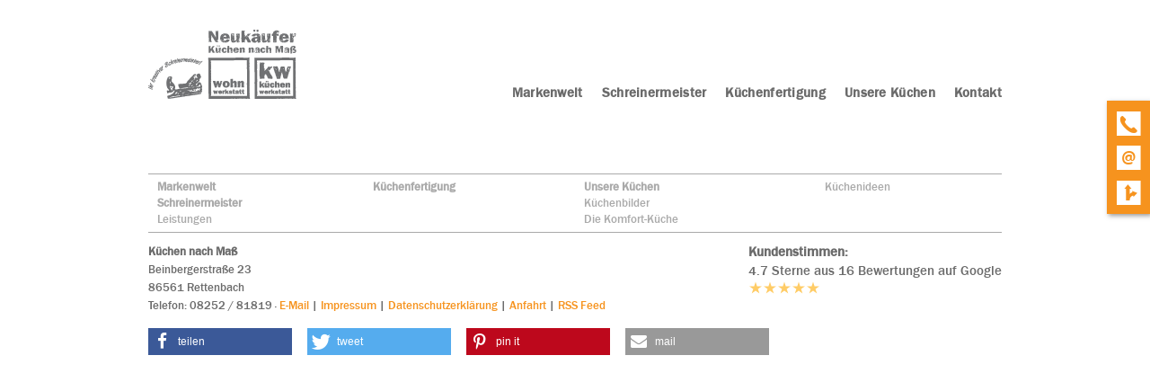

--- FILE ---
content_type: text/html; charset=UTF-8
request_url: https://www.neukaeufer-kuechen.de/thema/gaggenau-dunstabzugshauben-1-1.html
body_size: 4454
content:
<!doctype html>
<!--[if lt IE 7]>      <html class="no-js lt-ie9 lt-ie8 lt-ie7"> <![endif]-->
<!--[if IE 7]>         <html class="no-js lt-ie9 lt-ie8"> <![endif]-->
<!--[if IE 8]>         <html class="no-js lt-ie9"> <![endif]-->
<!--[if gt IE 8]><!--> <html class="no-js ph50052  computer topic linie4"> <!--<![endif]-->
<script>
	var bid = "ph50052";
</script>
<head>
    <!-- 50052 -->
    <meta charset="utf-8">
    <meta http-equiv="X-UA-Compatible" content="IE=edge,chrome=1">
    <meta name="viewport" content="initial-scale=1,user-scalable=no,maximum-scale=1">
    <meta name="language" content="de">
    <meta name="description" content="Neukäufer – Küchen nach Maß ist ihr Spezialist für die individuelle und ausgefallene Küchenanfertigung direkt vom Hersteller. Wir setzen ihre Wünsche und Vorstellungen in die Tat um.">
    <meta name="keywords" content="Küchen, Schreinermeister, Küchenfertigung, Einbaugeräte, Massivholz, Staron, Biomöbel, Küchenmöbel, Arbeitsplatte, Granit-Arbeitsplatte, Rettenbach, Schrobenhausen, Augsburg, Pfaffenhofen, Ingolstadt, Aichach,  Petershausen, Neuburg, Aresing Gachenbach">
    <meta name="robots" content="INDEX,FOLLOW">
    <meta name="geo.region" content="DE">
    <meta name="geo.placename" content="Rettenbach">
    <meta name="city" content="Rettenbach">
    <meta name="zipcode" content="86561">
    <meta name="geo.position" content="48.523412246273;11.249527948704">
    <meta name="ICBM" content="48.523412246273;11.249527948704">
    <meta name="generator" content="http://www.neukaeufer-kuechen.de">
    <!-- social sharing -->
    <!-- for Facebook -->
    <meta property="og:title" content="Küchen- und Möbelschreinerei Georg Neukäufer - Küchen nach Maß  in Rettenbach bei Schrobenhausen ">
    <meta property="og:image" content="http://www.neukaeufer-kuechen.de/php/image.php?b_id=50052&module=1&i_id=&compression=MED&width=707&format=JPG&height=364">
    <meta property="og:url" content="http://www.neukaeufer-kuechen.de">
    <meta property="og:type" content="website">
    <meta property="og:description" content="Neukäufer – Küchen nach Maß ist ihr Spezialist für die individuelle und ausgefallene Küchenanfertigung direkt vom Hersteller. Wir setzen ihre Wünsche und Vorstellungen in die Tat um.">
    <!-- for Twitter -->
    <meta name="twitter:title" content="Küchen- und Möbelschreinerei Georg Neukäufer - Küchen nach Maß  in Rettenbach bei Schrobenhausen ">
    <meta name="twitter:description" content="Neukäufer – Küchen nach Maß ist ihr Spezialist für die individuelle und ausgefallene Küchenanfertigung direkt vom Hersteller. Wir setzen ihre Wünsche und Vorstellungen in die Tat um.">
    <meta name="twitter:image" content="/php/image.php?b_id=50052&module=1&i_id=&compression=MED&width=707&format=JPG&height=364">
    <!-- Canonical -->
    <link rel="canonical" href="https://www.neukaeufer-kuechen.de">
    <link rel="shortcut icon" type="image/svg+xml" href="/php/image.php?b_id=50052&amp;module=6&amp;i_id=favicon&amp;format=SVG">
	<link rel="stylesheet" href="/css/main1.8.0.css">
	<style type="text/css">.ahb-image.logoimage > img {position:static;height:auto;width:100%} 
.ahb-image.logoimage {position:inherit} 
.ahb-image.partnerimage > img {position:static;height:auto;width:100%} 
.ahb-image.partnerimage {position:inherit} 
.ahb-image.homepageimage:before {padding-top: 35.57%} 
.ahb-image.pageheroimage:before {padding-top: 51.56%} 
.ahb-image.galleryimage:before {padding-top: 60.96%} 
.ahb-image.galleryimage_before_after:before {padding-top: 57.16%} 
.ahb-image.highlightboximage:before {padding-top: 70.78%} 
.ahb-image.lightboximage > img {position:static;height:auto;width:100%} 
.ahb-image.lightboximage {position:inherit} 
.ahb-image.tileitemimage:before {padding-top: 57.02%} 
.ahb-image.flexibleheightimage > img {position:static;height:auto;width:100%} 
.ahb-image.flexibleheightimage {position:inherit} 
.ahb-image.selloutflagimage:before {padding-top: 66.9%} 
.ahb-image.selloutgridimage:before {padding-top: 74.83%} 
.ahb-image.guestbookthumb:before {padding-top: 100%} 
.ahb-image.campaign:before {padding-top: 100%} 
</style>
    <!-- build:js scripts/vendor/modernizr.js -->
    <script src="/js/modernizr.js"></script>
    <!-- endbuild -->
    <script>
        var relativePath = "/";
        var mapKey = "AIzaSyAE1WUgdYBj0GyH0GZny_s_nD31Aodqa8o";
    </script>
    <!-- Customlogo -->
    <style>
    .ahb-image.logoimage img, .ahb-image.logosvg img {
        transform: scale(1);
        margin-left: 0px;
        margin-top: 0px;
    }
    @media screen and (max-width: 480px) {
        .ahb-image.logoimage img, .ahb-image.logosvg img {
            transform: scale(1);
            margin-left: 0px;
            margin-top: 0px;
        }
    }
</style>
<!-- paste:selfLOGO_LEFT_BURGERMENU_RIGHT -->
<!-- paste:selfLOGO_MIDDLE_BURGERMENU_RIGHT -->
<!-- paste:selfBURGERLMENU_LEFT_LOGO_RIGHT -->
<!-- paste:selfFULLMENU_LEFT_LOGO_RIGHT -->
<!-- paste:selfBURGERLMENU_LEFT_LOGO_RIGHT_MOBILE -->
<!-- paste:selfLOGO_LEFT_BURGERMENU_RIGHT_MOBILE -->
<style>
    @media screen and (max-width: 480px) {
        .ahb-header__nav {
            display: none;
        }
        .ahb-container--mobilenav {
            display:block;
            left: initial;
            right: 0px !important;
        }
    }
</style>
    <script src="https://gedk-consent-manager.de/public/app.js?apiKey=8d3721a78ce1067e7613b2a6846f0c794a2c219950f6ad8a&amp;domain=c51f182&amp;lang=de_DE" referrerpolicy="origin"></script>
    <title>Küchen- und Möbelschreinerei Georg Neukäufer - Küchen nach Maß  in Rettenbach bei Schrobenhausen </title>
</head>
    <body>
        <a name="top" class="hidden"></a>
		<div class="ahb-container ahb-container--mobilenav">
				<div class="grid">
					<div class="grid__item">
						<div class="ahb-mobilenav js-ahb-mobilenav close">
			<div class="ahb-mobilenav__overlay">
				<div class="ahb-mobilenav__lead  cust-c--background">
					<div class="ahb-mobilenav__btn  sprite  sprite-mobilenav  cust-c--text"></div>
				</div>
				<div class="ahb-mobilenav__list  bg-cust-c--background  cust-c--text">
					<ul class="nav nav--stacked  ahb-mobilenav__list__nav">
						<li class="ahb-mobilenav__list__nav__item">
	<a title="Markenwelt" class="level-1  #&status#" href="/microsite/markenwelt.html"><span>Markenwelt</span><span class="menu-opener"><i class="nav-caret arrow right hidden"></i></span></a>
	<div class="children hidden-nav">
		<ul>
		</ul>
	</div>
</li><li class="ahb-mobilenav__list__nav__item">
	<a title="Schreinermeister" class="level-1  #&status#" href="/thema/schreinermeister-kuechen.html"><span>Schreinermeister</span><span class="menu-opener"><i class="nav-caret arrow right "></i></span></a>
	<div class="children hidden-nav">
		<ul>
			<li class="ahb-mobilenav__list__nav__item">
<a title="Schreinermeister" class="hide-opener level-2  #&status#" href="/thema/leistungen-2.html"><span>Leistungen</span></a>
</li>
		</ul>
	</div>
</li><li class="ahb-mobilenav__list__nav__item">
	<a title="Küchenfertigung" class="level-1  #&status#" href="/thema/kuechenfertigung.html"><span>Küchenfertigung</span><span class="menu-opener"><i class="nav-caret arrow right hidden"></i></span></a>
	<div class="children hidden-nav">
		<ul>
		</ul>
	</div>
</li><li class="ahb-mobilenav__list__nav__item">
	<a title="Unsere Küchen" class="level-1  #&status#" href="/thema/individuelle-einbaukuechen.html"><span>Unsere Küchen</span><span class="menu-opener"><i class="nav-caret arrow right "></i></span></a>
	<div class="children hidden-nav">
		<ul>
			<li class="ahb-mobilenav__list__nav__item">
<a title="Unsere Küchen" class="hide-opener level-2  #&status#" href="/galerie/kuechen.html"><span>Küchenbilder</span></a>
</li><li class="ahb-mobilenav__list__nav__item">
<a title="Unsere Küchen" class="hide-opener level-2  #&status#" href="/thema/barrierefreie-kuechen.html"><span>Die Komfort-Küche</span></a>
</li><li class="ahb-mobilenav__list__nav__item">
<a title="Unsere Küchen" class="hide-opener level-2  #&status#" href="/nachrichten/kuechenideen.html"><span>Küchenideen</span></a>
</li>
		</ul>
	</div>
</li><li class="ahb-mobilenav__list__nav__item">
	<a title="Kontakt" class="level-1  #&status#" href="/kontakt/kontakt-1-1.html"><span>Kontakt</span><span class="menu-opener"><i class="nav-caret arrow right hidden"></i></span></a>
	<div class="children hidden-nav">
		<ul>
		</ul>
	</div>
</li>
					</ul>
				</div>
			</div>
		</div>
					</div>
				</div>
		</div>
		<div class="ahb-container  ahb-container--header  line">
			<div class="ahb-grid--main">
				<div class="grid">
					<div class="grid__item  one-whole ">
<div class="in-preview hidden">
	In Vorbereitung
</div>
				<div class="ahb-header line">
					<a class="ahb-header__logo" href="/"><picture class="ahb-image logoimage"><!--[if IE 9]><video style="display: none;"><![endif]--><source srcset="/php/image.php?b_id=50052&amp;module=6&amp;i_id=logo&amp;compression=MED&width=320&format=PNG&maxheight=79" media="(min-width: 1009px)"></source><!--[if IE 9]></video><![endif]--><img srcset="/php/image.php?b_id=50052&amp;module=6&amp;i_id=logo&amp;compression=MED&width=320&format=PNG&maxheight=79"  alt="" title=""></picture></a>
					<div class="ahb-header__nav">
						<ul class="nav is-level-0  bg-cust-c--background">
<li class="border-cust-c--text"><a title="Markenwelt" class="nav__item--markenwelt"  href="/microsite/markenwelt.html"><span>Markenwelt</span></a></li><li class="border-cust-c--text"><a title="Meisterbetrieb f&uuml;r extravagante K&uuml;chen" class="nav__item--schreinermeister"  href="/thema/schreinermeister-kuechen.html"><span>Schreinermeister</span></a></li><li class="border-cust-c--text"><a title="" class="nav__item--kchenfertigung"  href="/thema/kuechenfertigung.html"><span>Küchenfertigung</span></a></li><li class="border-cust-c--text"><a title="Ma&szlig;angefertigte K&uuml;chen aus unserer Fertigung" class="nav__item--unserekchen"  href="/thema/individuelle-einbaukuechen.html"><span>Unsere Küchen</span></a></li><li class="border-cust-c--text"><a title="" class="nav__item--kontakt"  href="/kontakt/kontakt-1-1.html"><span>Kontakt</span></a></li></ul>
					</div>
				</div>
<div class="ahb-fixedflag  bg-cust-c--corporate-secondary">
		<div class="ahb-quickcontact2  bg-cust-c--corporate-secondary  cust-c--island-text  close  ">
		<ul class="ahb-quickcontact2__boxes">
			<li class="ahb-quickcontact2__boxes__item  ahb-quickcontact2__boxes__telephone">
				<a href="/contact/kontakt.html" class="sprite-icon-font  sprite-icon-font-phone  mobile--hide  cust-c--corporate-primary  sprite--small  c--link"></a>
				<a href="tel:08252 / 81819" class="sprite-icon-font  sprite-icon-font-phone  mobile--show  cust-c--corporate-primary  sprite--small  c--link"></a>
			</li>
			<li class="ahb-quickcontact2__boxes__item  ahb-quickcontact2__boxes__email">
				<a href="&#109;&#97;&#105;&#108;&#116;&#111;&#58;&#103;&#110;&#64;&#110;&#101;&#117;&#107;&#97;&#101;&#117;&#102;&#101;&#114;&#45;&#107;&#117;&#101;&#99;&#104;&#101;&#110;&#46;&#100;&#101;" class="sprite-icon-font  sprite-icon-font-mail   cust-c--corporate-primary  sprite--small  c--link"></a>
			</li>
			<li class="ahb-quickcontact2__boxes__item  ahb-quickcontact2__boxes__route">
				<a href="/contact/kontakt.html" class="sprite-icon-font  sprite-icon-font-route  cust-c--corporate-primary  sprite--small  c--link"></a>
			</li>
		</ul>
	</div>
	</div>
					</div>
				</div>
			</div>
		</div>
		<div class="ahb-container ahb-container--content line">
			<div class="ahb-grid--main">
<!-- paste:selflevelpanel_tmpl -->
<div class="ahb-topic">
		<div class="grid">
			<div class="grid__item  three-quarters  palm-one-whole">
				<div class="ahb-pagehero">
		<div class="ahb-pagehero__txt">
			<h1></h1>
		</div>
	</div>		
				<div class="ahb-list">
	</div>	
			</div><!--
			--><div class="grid__item  one-quarter  palm-one-whole">	
				<div class="ahb-subnav mobile--hide">
	</div>	
			</div>
		</div>
	</div>
			</div>
            <div class="ahb-backToTop mobile--show">
                <a class="" href="#top">nach oben <span class="sprite sprite-arrow--up--positive"></span></a>
            </div>
		</div>
		<div class="ahb-container  ahb-container--footer  line">
			<div class="ahb-grid--main">
				<div class="grid">
					<div class="grid__item  one-whole ">
<div class="ahb-footer">
		<div class="ahb-sitemap mobile--hide">
		<ul class="nav nav--fit">
				<li class="ahb-sitemap__item delta">
					<a title="Markenwelt" class="level-1    border-cust-c--island" href="/microsite/markenwelt.html">Markenwelt</a><a title="Meisterbetrieb für extravagante Küchen" class="level-1    border-cust-c--island" href="/thema/schreinermeister-kuechen.html">Schreinermeister</a><a title="Sie sind bei uns immer die Nummer 1. " class="level-2    border-cust-c--island" href="/thema/leistungen-2.html">Leistungen</a>
			</li><li class="ahb-sitemap__item delta">
					<a title="" class="level-1    border-cust-c--island" href="/thema/kuechenfertigung.html">Küchenfertigung</a>
			</li><li class="ahb-sitemap__item delta">
					<a title="Maßangefertigte Küchen aus unserer Fertigung" class="level-1    border-cust-c--island" href="/thema/individuelle-einbaukuechen.html">Unsere Küchen</a><a title="Machen Sie sich ein Bild." class="level-2    border-cust-c--island" href="/galerie/kuechen.html">Küchenbilder</a><a title="Viel leichter arbeiten – ganz gleich in welchem Alter" class="level-2    border-cust-c--island" href="/thema/barrierefreie-kuechen.html">Die Komfort-Küche</a>
			</li><li class="ahb-sitemap__item delta">
					<a title="Ideen für Ihre Küche: Lassen Sie sich inspirieren!" class="level-2    border-cust-c--island" href="/nachrichten/kuechenideen.html">Küchenideen</a>
			</li>
			</ul><!-- paste:selfsitemap_container -->
	</div>
		<div class="ahb-guestbookreviews">
    <p class="ahb-guestbookreviews-title">Kundenstimmen:</p>
    <p class="ahb-guestbookreviews-rating">
        4.7 Sterne aus 16 Bewertungen auf Google
    </p>
    <div class="stars" title="4.7"><img src="/img/star_on.svg" height="16" alt="*"><img src="/img/star_on.svg" height="16" alt="*"><img src="/img/star_on.svg" height="16" alt="*"><img src="/img/star_on.svg" height="16" alt="*"><img src="/img/star_on.svg" height="16" alt="*"></div>
</div>
		<div class="ahb-footer__adress"><span class="ahb-footer__adress-element" ><strong>  Küchen nach Maß </strong><br>Beinbergerstraße 23<br>86561 Rettenbach<br></span><span class="ahb-footer__adress-element telemail" > <span class="ahb-footer__adress-element-dot"></span><span class="ahb-footer__adress-element-tele">Tele</span>fon: 08252 / 81819<!-- span class="ahb-footer__adress-element-email">&middot; gn@neukaeufer-kuechen.de</span --></span><span class="ahb-footer__adress-element ahb-footer__adress-element-impressum" > &middot; <a class="ahb-footer-email-link" href="mailto:gn@neukaeufer-kuechen.de">E-Mail</a> <span class="ahb-footer-email-link">|</span> <a href="/kontakt/impressum.html">Impressum</a> | <a href="/kontakt/impressum.html#Datenschutzerklärung">Datenschutzerklärung</a> | <a href="/kontakt/anfahrt.html">Anfahrt</a> <span class="ahb-footer-rss-feed-link">|</span> <a href="/php/rss.php?bid=50052" class="ahb-footer-rss-feed-link">RSS Feed</a></span><span class="ahb-footer__adress-element ahb-footer__adress-element-zeiten" >nach Vereinbarung</span><div class="shariff" data-mail-url="mailto:"
             data-services="[&quot;facebook&quot;,&quot;twitter&quot;,&quot;pinterest&quot;,&quot;youtube&quot;,&quot;mail&quot;]"
             data-theme="" data-orientation="horizontal"></div>
        <!--<span class="ahb-socials">
               <a href="https://www.facebook.com/sharer/sharer.php?u=http://www.neukaeufer-kuechen.de" target="_blank" class="ahb-socials__item"><span class="sprite  sprite-facebook"></span></a>
               <a href="http://twitter.com/share" target="_blank" class="ahb-socials__item"><span class="sprite  sprite-twitter"></span></a>
           </span>--></div>
	</div>
					</div>
				</div>
			</div>
		</div>
        <!--[if lt IE 7]>
            <p class="chromeframe">You are using an <strong>outdated</strong> browser. Please <a href="http://browsehappy.com/">upgrade your browser</a> or <a href="http://www.google.com/chromeframe/?redirect=true">activate Google Chrome Frame</a> to improve your experience.</p>
        <![endif]-->
        <!-- Google Analytics -->
        <script type="text/javascript">
			var _paq = _paq || [];
			_paq.push(['trackPageView']);
			_paq.push(['enableLinkTracking']);
			(function() {
				var u=(("https:" == document.location.protocol) ? "https" : "http") + "://matomo.gedk.de/";
				_paq.push(['setTrackerUrl', u+'piwik.php']);
				_paq.push(['setSiteId', 117]);
				var d=document, g=d.createElement('script'), s=d.getElementsByTagName('script')[0]; g.type='text/javascript';
				g.defer=true; g.async=true; g.src=u+'piwik.js'; s.parentNode.insertBefore(g,s);
			})();
		</script>
		<noscript><p><img src="//matomo.gedk.de/piwik.php?idsite=117" style="border:0;" alt="" /></p></noscript> 		
        <!-- build:js scripts/main.js -->
        <script data-main="/js/topic" src="/js/require.js"></script>
        <!-- endbuild -->
		<!-- 0.052335977554321 -->
        
</body>
</html>

--- FILE ---
content_type: application/javascript
request_url: https://www.neukaeufer-kuechen.de/js/shariff.min.js
body_size: 9328
content:
!function n(a,o,i){function s(r,e){if(!o[r]){if(!a[r]){var t="function"==typeof require&&require;if(!e&&t)return t(r,!0);if(l)return l(r,!0);e=new Error("Cannot find module '"+r+"'");throw e.code="MODULE_NOT_FOUND",e}t=o[r]={exports:{}};a[r][0].call(t.exports,function(e){var t=a[r][1][e];return s(t||e)},t,t.exports,n,a,o,i)}return o[r].exports}for(var l="function"==typeof require&&require,e=0;e<i.length;e++)s(i[e]);return s}({1:[function(e,x,I){!function(e){var t=this;function g(e){throw new RangeError(m[e])}function a(e,t){for(var r=e.length,n=[];r--;)n[r]=t(e[r]);return n}function r(e,t){var r=e.split("@"),n="",r=(1<r.length&&(n=r[0]+"@",e=r[1]),(e=e.replace(d,".")).split("."));return n+a(r,t).join(".")}function v(e){for(var t,r,n=[],a=0,o=e.length;a<o;)55296<=(t=e.charCodeAt(a++))&&t<=56319&&a<o?56320==(64512&(r=e.charCodeAt(a++)))?n.push(((1023&t)<<10)+(1023&r)+65536):(n.push(t),a--):n.push(t);return n}function f(e){return a(e,function(e){var t="";return 65535<e&&(t+=C((e-=65536)>>>10&1023|55296),e=56320|1023&e),t+C(e)}).join("")}function b(e,t){return e+22+75*(e<26)-((0!=t)<<5)}function k(e,t,r){var n=0;for(e=r?z(e/p):e>>1,e+=z(e/t);j*w>>1<e;n+=T)e=z(e/j);return z(n+(j+1)*e/(e+h))}function n(e){var t,r,n,a,o,i,s,l=[],h=e.length,p=0,u=128,c=72,d=e.lastIndexOf("-");for(d<0&&(d=0),r=0;r<d;++r)128<=e.charCodeAt(r)&&g("not-basic"),l.push(e.charCodeAt(r));for(n=0<d?d+1:0;n<h;){for(a=p,o=1,i=T;h<=n&&g("invalid-input"),s=e.charCodeAt(n++),(T<=(s=s-48<10?s-22:s-65<26?s-65:s-97<26?s-97:T)||s>z((y-p)/o))&&g("overflow"),p+=s*o,!(s<(s=i<=c?1:c+w<=i?w:i-c));i+=T)o>z(y/(s=T-s))&&g("overflow"),o*=s;c=k(p-a,t=l.length+1,0==a),z(p/t)>y-u&&g("overflow"),u+=z(p/t),p%=t,l.splice(p++,0,u)}return f(l)}function o(e){for(var t,r,n,a,o,i,s,l,h,p,u=[],c=(e=v(e)).length,d=128,f=72,m=t=0;m<c;++m)(s=e[m])<128&&u.push(C(s));for(r=n=u.length,n&&u.push("-");r<c;){for(a=y,m=0;m<c;++m)d<=(s=e[m])&&s<a&&(a=s);for(a-d>z((y-t)/(l=r+1))&&g("overflow"),t+=(a-d)*l,d=a,m=0;m<c;++m)if((s=e[m])<d&&++t>y&&g("overflow"),s==d){for(o=t,i=T;!(o<(h=i<=f?1:f+w<=i?w:i-f));i+=T)u.push(C(b(h+(p=o-h)%(h=T-h),0))),o=z(p/h);u.push(C(b(o,0))),f=k(t,l,r==n),t=0,++r}++t,++d}return u.join("")}var i="object"==typeof I&&I&&!I.nodeType&&I,s="object"==typeof x&&x&&!x.nodeType&&x,e="object"==typeof e&&e;e.global!==e&&e.window!==e&&e.self!==e||(t=e);var l,y=2147483647,T=36,w=26,h=38,p=700,u=/^xn--/,c=/[^\x20-\x7E]/,d=/[\x2E\u3002\uFF0E\uFF61]/g,m={overflow:"Overflow: input needs wider integers to process","not-basic":"Illegal input >= 0x80 (not a basic code point)","invalid-input":"Invalid input"},j=T-1,z=Math.floor,C=String.fromCharCode,U={version:"1.4.1",ucs2:{decode:v,encode:f},decode:n,encode:o,toASCII:function(e){return r(e,function(e){return c.test(e)?"xn--"+o(e):e})},toUnicode:function(e){return r(e,function(e){return u.test(e)?n(e.slice(4).toLowerCase()):e})}};if("function"==typeof define&&"object"==typeof define.amd&&define.amd)define("punycode",function(){return U});else if(i&&s)if(x.exports==i)s.exports=U;else for(l in U)U.hasOwnProperty(l)&&(i[l]=U[l]);else t.punycode=U}.call(this,"undefined"!=typeof global?global:"undefined"!=typeof self?self:"undefined"!=typeof window?window:{})},{}],2:[function(e,t,r){"use strict";t.exports=function(e,t,r,n){t=t||"&",r=r||"=";var a={};if("string"==typeof e&&0!==e.length){var o=/\+/g,t=(e=e.split(t),1e3),i=(n&&"number"==typeof n.maxKeys&&(t=n.maxKeys),e.length);0<t&&t<i&&(i=t);for(var s=0;s<i;++s){var l,h=e[s].replace(o,"%20"),p=h.indexOf(r),p=0<=p?(l=h.substr(0,p),h.substr(p+1)):(l=h,""),h=decodeURIComponent(l),p=decodeURIComponent(p);Object.prototype.hasOwnProperty.call(a,h)?u(a[h])?a[h].push(p):a[h]=[a[h],p]:a[h]=p}}return a};var u=Array.isArray||function(e){return"[object Array]"===Object.prototype.toString.call(e)}},{}],3:[function(e,t,r){"use strict";function o(e,t){if(e.map)return e.map(t);for(var r=[],n=0;n<e.length;n++)r.push(t(e[n],n));return r}function i(e){switch(typeof e){case"string":return e;case"boolean":return e?"true":"false";case"number":return isFinite(e)?e:"";default:return""}}t.exports=function(r,n,a,e){return n=n||"&",a=a||"=","object"==typeof(r=null===r?void 0:r)?o(l(r),function(e){var t=encodeURIComponent(i(e))+a;return s(r[e])?o(r[e],function(e){return t+encodeURIComponent(i(e))}).join(n):t+encodeURIComponent(i(r[e]))}).join(n):e?encodeURIComponent(i(e))+a+encodeURIComponent(i(r)):""};var s=Array.isArray||function(e){return"[object Array]"===Object.prototype.toString.call(e)},l=Object.keys||function(e){var t,r=[];for(t in e)Object.prototype.hasOwnProperty.call(e,t)&&r.push(t);return r}},{}],4:[function(e,t,r){"use strict";r.decode=r.parse=e("./decode"),r.encode=r.stringify=e("./encode")},{"./decode":2,"./encode":3}],5:[function(e,t,r){function c(){this.protocol=null,this.slashes=null,this.auth=null,this.host=null,this.port=null,this.hostname=null,this.hash=null,this.search=null,this.query=null,this.pathname=null,this.path=null,this.href=null}function n(e,t,r){var n;return e&&i(e)&&e instanceof c?e:((n=new c).parse(e,t,r),n)}function z(e){return"string"==typeof e}function i(e){return"object"==typeof e&&null!==e}function d(e){return null===e}var C=e("punycode"),U=(r.parse=n,r.resolve=function(e,t){return n(e,!1,!0).resolve(t)},r.resolveObject=function(e,t){return e?n(e,!1,!0).resolveObject(t):t},r.format=function(e){return(e=z(e)?n(e):e)instanceof c?e.format():c.prototype.format.call(e)},r.Url=c,/^([a-z0-9.+-]+:)/i),a=/:[0-9]*$/,r=["{","}","|","\\","^","`"].concat(["<",">",'"',"`"," ","\r","\n","\t"]),x=["'"].concat(r),I=["%","/","?",";","#"].concat(x),R=["/","?","#"],D=/^[a-z0-9A-Z_-]{0,63}$/,L=/^([a-z0-9A-Z_-]{0,63})(.*)$/,A={javascript:!0,"javascript:":!0},P={javascript:!0,"javascript:":!0},q={http:!0,https:!0,ftp:!0,gopher:!0,file:!0,"http:":!0,"https:":!0,"ftp:":!0,"gopher:":!0,"file:":!0},O=e("querystring");c.prototype.parse=function(e,t,r){if(!z(e))throw new TypeError("Parameter 'url' must be a string, not "+typeof e);var n,a=(a=e).trim(),e=U.exec(a);if(e&&(n=(e=e[0]).toLowerCase(),this.protocol=n,a=a.substr(e.length)),!(r||e||a.match(/^\/\/[^@\/]+@[^@\/]+/))||!(j="//"===a.substr(0,2))||e&&P[e]||(a=a.substr(2),this.slashes=!0),!P[e]&&(j||e&&!q[e])){for(var o=-1,i=0;i<R.length;i++)-1!==(s=a.indexOf(R[i]))&&(-1===o||s<o)&&(o=s);-1!==(r=-1===o?a.lastIndexOf("@"):a.lastIndexOf("@",o))&&(j=a.slice(0,r),a=a.slice(r+1),this.auth=decodeURIComponent(j));for(var s,o=-1,i=0;i<I.length;i++)-1!==(s=a.indexOf(I[i]))&&(-1===o||s<o)&&(o=s);-1===o&&(o=a.length),this.host=a.slice(0,o),a=a.slice(o),this.parseHost(),this.hostname=this.hostname||"";e="["===this.hostname[0]&&"]"===this.hostname[this.hostname.length-1];if(!e)for(var l=this.hostname.split(/\./),i=0,h=l.length;i<h;i++){var p=l[i];if(p&&!p.match(D)){for(var u="",c=0,d=p.length;c<d;c++)u+=127<p.charCodeAt(c)?"x":p[c];if(!u.match(D)){var f=l.slice(0,i),m=l.slice(i+1),g=p.match(L);g&&(f.push(g[1]),m.unshift(g[2])),m.length&&(a="/"+m.join(".")+a),this.hostname=f.join(".");break}}}if(255<this.hostname.length?this.hostname="":this.hostname=this.hostname.toLowerCase(),!e){for(var v=this.hostname.split("."),b=[],i=0;i<v.length;++i){var k=v[i];b.push(k.match(/[^A-Za-z0-9_-]/)?"xn--"+C.encode(k):k)}this.hostname=b.join(".")}var y=this.port?":"+this.port:"",r=this.hostname||"";this.host=r+y,this.href+=this.host,e&&(this.hostname=this.hostname.substr(1,this.hostname.length-2),"/"!==a[0])&&(a="/"+a)}if(!A[n])for(i=0,h=x.length;i<h;i++){var T=x[i],w=encodeURIComponent(T);w===T&&(w=escape(T)),a=a.split(T).join(w)}var j=a.indexOf("#"),r=(-1!==j&&(this.hash=a.substr(j),a=a.slice(0,j)),a.indexOf("?"));return-1!==r?(this.search=a.substr(r),this.query=a.substr(r+1),t&&(this.query=O.parse(this.query)),a=a.slice(0,r)):t&&(this.search="",this.query={}),a&&(this.pathname=a),q[n]&&this.hostname&&!this.pathname&&(this.pathname="/"),(this.pathname||this.search)&&(y=this.pathname||"",k=this.search||"",this.path=y+k),this.href=this.format(),this},c.prototype.format=function(){var e=this.auth||"",t=(e&&(e=(e=encodeURIComponent(e)).replace(/%3A/i,":"),e+="@"),this.protocol||""),r=this.pathname||"",n=this.hash||"",a=!1,o="",e=(this.host?a=e+this.host:this.hostname&&(a=e+(-1===this.hostname.indexOf(":")?this.hostname:"["+this.hostname+"]"),this.port)&&(a+=":"+this.port),this.query&&i(this.query)&&Object.keys(this.query).length&&(o=O.stringify(this.query)),this.search||o&&"?"+o||"");return t&&":"!==t.substr(-1)&&(t+=":"),this.slashes||(!t||q[t])&&!1!==a?(a="//"+(a||""),r&&"/"!==r.charAt(0)&&(r="/"+r)):a=a||"",n&&"#"!==n.charAt(0)&&(n="#"+n),e&&"?"!==e.charAt(0)&&(e="?"+e),t+a+(r=r.replace(/[?#]/g,function(e){return encodeURIComponent(e)}))+(e=e.replace("#","%23"))+n},c.prototype.resolve=function(e){return this.resolveObject(n(e,!1,!0)).format()},c.prototype.resolveObject=function(t){z(t)&&((n=new c).parse(t,!1,!0),t=n);var r=new c;if(Object.keys(this).forEach(function(e){r[e]=this[e]},this),r.hash=t.hash,""!==t.href)if(t.slashes&&!t.protocol)Object.keys(t).forEach(function(e){"protocol"!==e&&(r[e]=t[e])}),q[r.protocol]&&r.hostname&&!r.pathname&&(r.path=r.pathname="/");else if(t.protocol&&t.protocol!==r.protocol)if(q[t.protocol]){if(r.protocol=t.protocol,t.host||P[t.protocol])r.pathname=t.pathname;else{for(var e=(t.pathname||"").split("/");e.length&&!(t.host=e.shift()););t.host||(t.host=""),t.hostname||(t.hostname=""),""!==e[0]&&e.unshift(""),e.length<2&&e.unshift(""),r.pathname=e.join("/")}r.search=t.search,r.query=t.query,r.host=t.host||"",r.auth=t.auth,r.hostname=t.hostname||t.host,r.port=t.port,(r.pathname||r.search)&&(n=r.pathname||"",a=r.search||"",r.path=n+a),r.slashes=r.slashes||t.slashes}else Object.keys(t).forEach(function(e){r[e]=t[e]});else{var n=r.pathname&&"/"===r.pathname.charAt(0),a=t.host||t.pathname&&"/"===t.pathname.charAt(0),n=a||n||r.host&&t.pathname,o=n,i=r.pathname&&r.pathname.split("/")||[],e=t.pathname&&t.pathname.split("/")||[],s=r.protocol&&!q[r.protocol];if(s&&(r.hostname="",r.port=null,r.host&&(""===i[0]?i[0]=r.host:i.unshift(r.host)),r.host="",t.protocol&&(t.hostname=null,t.port=null,t.host&&(""===e[0]?e[0]=t.host:e.unshift(t.host)),t.host=null),n=n&&(""===e[0]||""===i[0])),a)r.host=(t.host||""===t.host?t:r).host,r.hostname=(t.hostname||""===t.hostname?t:r).hostname,r.search=t.search,r.query=t.query,i=e;else if(e.length)(i=i||[]).pop(),i=i.concat(e),r.search=t.search,r.query=t.query;else if(null!=t.search)return s&&(r.hostname=r.host=i.shift(),u=!!(r.host&&0<r.host.indexOf("@"))&&r.host.split("@"))&&(r.auth=u.shift(),r.host=r.hostname=u.shift()),r.search=t.search,r.query=t.query,d(r.pathname)&&d(r.search)||(r.path=(r.pathname||"")+(r.search||"")),r.href=r.format(),r;if(i.length){for(var l=i.slice(-1)[0],a=(r.host||t.host)&&("."===l||".."===l)||""===l,h=0,p=i.length;0<=p;p--)"."==(l=i[p])?i.splice(p,1):".."===l?(i.splice(p,1),h++):h&&(i.splice(p,1),h--);if(!n&&!o)for(;h--;)i.unshift("..");!n||""===i[0]||i[0]&&"/"===i[0].charAt(0)||i.unshift(""),a&&"/"!==i.join("/").substr(-1)&&i.push("");var u,o=""===i[0]||i[0]&&"/"===i[0].charAt(0);s&&(r.hostname=r.host=!o&&i.length?i.shift():"",u=!!(r.host&&0<r.host.indexOf("@"))&&r.host.split("@"))&&(r.auth=u.shift(),r.host=r.hostname=u.shift()),(n=n||r.host&&i.length)&&!o&&i.unshift(""),i.length?r.pathname=i.join("/"):(r.pathname=null,r.path=null),d(r.pathname)&&d(r.search)||(r.path=(r.pathname||"")+(r.search||"")),r.auth=t.auth||r.auth,r.slashes=r.slashes||t.slashes}else r.pathname=null,r.search?r.path="/"+r.search:r.path=null}return r.href=r.format(),r},c.prototype.parseHost=function(){var e=this.host,t=a.exec(e);t&&(":"!==(t=t[0])&&(this.port=t.substr(1)),e=e.substr(0,e.length-t.length)),e&&(this.hostname=e)}},{punycode:1,querystring:4}],6:[function(e,t,r){"use strict";t.exports=function(e){return{popup:!0,shareText:{bg:"cподеляне",da:"del",de:"teilen",en:"share",es:"compartir",fi:"Jaa",fr:"partager",hr:"podijelite",hu:"megosztás",it:"condividi",ja:"共有",ko:"공유하기",nl:"delen",no:"del",pl:"udostępnij",pt:"compartilhar",ro:"partajează",ru:"поделиться",sk:"zdieľať",sl:"deli",sr:"podeli",sv:"dela",tr:"paylaş",zh:"分享"},name:"addthis",faName:"fa-plus",title:{bg:"Сподели в AddThis",da:"Del på AddThis",de:"Bei AddThis teilen",en:"Share on AddThis",es:"Compartir en AddThis",fi:"Jaa AddThisissä",fr:"Partager sur AddThis",hr:"Podijelite na AddThis",hu:"Megosztás AddThisen",it:"Condividi su AddThis",ja:"AddThis上で共有",ko:"AddThis에서 공유하기",nl:"Delen op AddThis",no:"Del på AddThis",pl:"Udostępnij przez AddThis",pt:"Compartilhar no AddThis",ro:"Partajează pe AddThis",ru:"Поделиться на AddThis",sk:"Zdieľať na AddThis",sl:"Deli na AddThis",sr:"Podeli na AddThis",sv:"Dela på AddThis",tr:"AddThis'ta paylaş",zh:"在AddThis上分享"},shareUrl:"http://api.addthis.com/oexchange/0.8/offer?url="+encodeURIComponent(e.getURL())+e.getReferrerTrack()}}},{}],7:[function(e,t,r){"use strict";var n=e("url");t.exports=function(e){var t=n.parse("https://share.diasporafoundation.org/",!0);return t.query.url=e.getURL(),t.query.title=e.getTitle()||e.getMeta("DC.title"),t.protocol="https",delete t.search,{popup:!0,shareText:{de:"teilen",en:"share",zh:"分享"},name:"diaspora",faName:"fa-asterisk",title:{de:"Bei Diaspora teilen",en:"Share on Diaspora",zh:"分享至Diaspora"},shareUrl:n.format(t)+e.getReferrerTrack()}}},{url:5}],8:[function(e,t,r){"use strict";t.exports=function(e){return{popup:!0,shareText:{bg:"cподеляне",da:"del",de:"teilen",en:"share",es:"compartir",fi:"Jaa",fr:"partager",hr:"podijelite",hu:"megosztás",it:"condividi",ja:"共有",ko:"공유하기",nl:"delen",no:"del",pl:"udostępnij",pt:"compartilhar",ro:"partajează",ru:"поделиться",sk:"zdieľať",sl:"deli",sr:"podeli",sv:"dela",tr:"paylaş",zh:"分享"},name:"facebook",faName:"fa-facebook",title:{bg:"Сподели във Facebook",da:"Del på Facebook",de:"Bei Facebook teilen",en:"Share on Facebook",es:"Compartir en Facebook",fi:"Jaa Facebookissa",fr:"Partager sur Facebook",hr:"Podijelite na Facebooku",hu:"Megosztás Facebookon",it:"Condividi su Facebook",ja:"フェイスブック上で共有",ko:"페이스북에서 공유하기",nl:"Delen op Facebook",no:"Del på Facebook",pl:"Udostępnij na Facebooku",pt:"Compartilhar no Facebook",ro:"Partajează pe Facebook",ru:"Поделиться на Facebook",sk:"Zdieľať na Facebooku",sl:"Deli na Facebooku",sr:"Podeli na Facebook-u",sv:"Dela på Facebook",tr:"Facebook'ta paylaş",zh:"在Facebook上分享"},shareUrl:"https://www.facebook.com/sharer/sharer.php?u="+encodeURIComponent(e.getURL())+e.getReferrerTrack()}}},{}],9:[function(e,t,r){"use strict";t.exports=function(e){var t=encodeURIComponent(e.getURL()),r=e.getMeta("DC.title"),n=e.getMeta("DC.creator"),a=e.getMeta("description");return 0<r.length&&0<n.length?r+=" - "+n:r=e.getTitle(),{popup:!0,shareText:"Flattr",name:"flattr",faName:"fa-money",title:{de:"Artikel flattrn",en:"Flattr this"},shareUrl:"https://flattr.com/submit/auto?title="+encodeURIComponent(r)+"&description="+encodeURIComponent(a)+"&category="+encodeURIComponent(e.options.flattrCategory||"text")+"&user_id="+encodeURIComponent(e.options.flattrUser)+"&url="+t+e.getReferrerTrack()}}},{}],10:[function(e,t,r){"use strict";t.exports=function(e){return{popup:!0,shareText:{bg:"cподеляне",da:"del",de:"teilen",en:"share",es:"compartir",fi:"Jaa",fr:"partager",hr:"podijelite",hu:"megosztás",it:"condividi",ja:"共有",ko:"공유하기",nl:"delen",no:"del",pl:"udostępnij",pt:"compartilhar",ro:"partajează",ru:"поделиться",sk:"zdieľať",sl:"deli",sr:"podeli",sv:"dela",tr:"paylaş",zh:"分享"},name:"googleplus",faName:"fa-google-plus",title:{bg:"Сподели в Google+",da:"Del på Google+",de:"Bei Google+ teilen",en:"Share on Google+",es:"Compartir en Google+",fi:"Jaa Google+:ssa",fr:"Partager sur Goolge+",hr:"Podijelite na Google+",hu:"Megosztás Google+on",it:"Condividi su Google+",ja:"Google+上で共有",ko:"Google+에서 공유하기",nl:"Delen op Google+",no:"Del på Google+",pl:"Udostępnij na Google+",pt:"Compartilhar no Google+",ro:"Partajează pe Google+",ru:"Поделиться на Google+",sk:"Zdieľať na Google+",sl:"Deli na Google+",sr:"Podeli na Google+",sv:"Dela på Google+",tr:"Google+'da paylaş",zh:"在Google+上分享"},shareUrl:"https://plus.google.com/share?url="+encodeURIComponent(e.getURL())+e.getReferrerTrack()}}},{}],11:[function(e,t,r){"use strict";t.exports=function(e){return{blank:!0,popup:!1,shareText:"Info",name:"info",faName:"fa-info",title:{de:"weitere Informationen",en:"more information",es:"más informaciones",fr:"plus d'informations",it:"maggiori informazioni",da:"flere oplysninger",nl:"verdere informatie",zh:"更多信息"},shareUrl:e.getInfoUrl()}}},{}],12:[function(e,t,r){"use strict";t.exports=function(e){return{popup:!0,shareText:{de:"mitteilen",en:"share",es:"compartir",fi:"Jaa",fr:"partager",hr:"podijelite",hu:"megosztás",it:"condividi",ja:"シェア",ko:"공유하기",nl:"delen",no:"del",pl:"udostępnij",pt:"compartilhar",ro:"distribuiți",ru:"поделиться",sk:"zdieľať",sl:"deli",sr:"podeli",sv:"dela",tr:"paylaş",zh:"分享"},name:"linkedin",faName:"fa-linkedin",title:{bg:"Сподели в LinkedIn",da:"Del på LinkedIn",de:"Bei LinkedIn teilen",en:"Share on LinkedIn",es:"Compartir en LinkedIn",fi:"Jaa LinkedInissä",fr:"Partager sur LinkedIn",hr:"Podijelite na LinkedIn",hu:"Megosztás LinkedInen",it:"Condividi su LinkedIn",ja:"LinkedIn上で共有",ko:"LinkedIn에서 공유하기",nl:"Delen op LinkedIn",no:"Del på LinkedIn",pl:"Udostępnij przez LinkedIn",pt:"Compartilhar no LinkedIn",ro:"Partajează pe LinkedIn",ru:"Поделиться на LinkedIn",sk:"Zdieľať na LinkedIn",sl:"Deli na LinkedIn",sr:"Podeli na LinkedIn-u",sv:"Dela på LinkedIn",tr:"LinkedIn'ta paylaş",zh:"在LinkedIn上分享"},shareUrl:"https://www.linkedin.com/cws/share?url="+encodeURIComponent(e.getURL())+e.getReferrerTrack()}}},{}],13:[function(e,t,r){"use strict";t.exports=function(e){var t=e.getOption("mailUrl");return{blank:0===(t=0===t.indexOf("mailto:")?(t+="?subject="+encodeURIComponent(e.getOption("mailSubject")))+("&body="+encodeURIComponent(window.location.href)):t).indexOf("http"),popup:!1,shareText:"mail",name:"mail",faName:"fa-envelope",title:{bg:"Изпрати по имейл",da:"Sende via e-mail",de:"Per E-Mail versenden",en:"Send by email",es:"Enviar por email",fi:"Lähetä sähköpostitse",fr:"Envoyer par courriel",hr:"Pošaljite emailom",hu:"Elküldés e-mailben",it:"Inviare via email",ja:"電子メールで送信",ko:"이메일로 보내기",nl:"Sturen via e-mail",no:"Send via epost",pl:"Wyślij e-mailem",pt:"Enviar por e-mail",ro:"Trimite prin e-mail",ru:"Отправить по эл. почте",sk:"Poslať e-mailom",sl:"Pošlji po elektronski pošti",sr:"Pošalji putem email-a",sv:"Skicka via e-post",tr:"E-posta ile gönder",zh:"通过电子邮件传送"},shareUrl:t}}},{}],14:[function(e,t,r){"use strict";var a=e("url");t.exports=function(e){var t=e.getMeta("DC.title")||e.getTitle(),r=e.getMeta("DC.creator"),r=(0<r.length&&(t+=" - "+r),e.getOption("mediaUrl")),n=(r&&r.length<=0&&(r=e.getMeta("og:image")),a.parse("https://www.pinterest.com/pin/create/link/",!0));return n.query.url=e.getURL(),n.query.media=r,n.query.description=t,delete n.search,{popup:!0,shareText:"pin it",name:"pinterest",faName:"fa-pinterest-p",title:{de:"Bei Pinterest pinnen",en:"Pin it on Pinterest",es:"Compartir en Pinterest",fr:"Partager sur Pinterest",it:"Condividi su Pinterest",da:"Del på Pinterest",nl:"Delen op Pinterest",zh:"分享至Pinterest"},shareUrl:a.format(n)+e.getReferrerTrack()}}},{url:5}],15:[function(e,t,r){"use strict";t.exports=function(e){var t=encodeURIComponent(e.getURL()),r=e.getMeta("DC.title"),n=e.getMeta("DC.creator");return 0<r.length&&0<n.length?r+=" - "+n:r=e.getTitle(),{popup:!0,shareText:{bg:"cподеляне",da:"del",de:"teilen",en:"share",es:"compartir",fi:"Jaa",fr:"partager",hr:"podijelite",hu:"megosztás",it:"condividi",ja:"共有",ko:"공유하기",nl:"delen",no:"del",pl:"udostępnij",pt:"compartilhar",ro:"partajează",ru:"поделиться",sk:"zdieľať",sl:"deli",sr:"podeli",sv:"dela",tr:"paylaş",zh:"分享"},name:"qzone",faName:"fa-qq",title:{de:"Bei Qzone teilen",en:"Share on Qzone",zh:"分享至QQ空间"},shareUrl:"http://sns.qzone.qq.com/cgi-bin/qzshare/cgi_qzshare_onekey?url="+t+"&title="+r+e.getReferrerTrack()}}},{}],16:[function(e,t,r){"use strict";t.exports=function(e){var t=encodeURIComponent(e.getURL()),r=encodeURIComponent(e.getTitle());return{popup:!0,shareText:{de:"teilen",en:"share",zh:"分享"},name:"reddit",faName:"fa-reddit",title:{de:"Bei Reddit teilen",en:"Share on Reddit",zh:"分享至Reddit"},shareUrl:"https://reddit.com/submit?url="+t+(r=""!==r?"&title="+r:r)+e.getReferrerTrack()}}},{}],17:[function(e,t,r){"use strict";t.exports=function(e){var t=encodeURIComponent(e.getURL()),r=encodeURIComponent(e.getTitle());return{popup:!0,shareText:{de:"teilen",en:"share",zh:"分享"},name:"stumbleupon",faName:"fa-stumbleupon",title:{de:"Bei Stumbleupon teilen",en:"Share on Stumbleupon",zh:"分享至Stumbleupon"},shareUrl:"https://www.stumbleupon.com/submit?url="+t+(r=""!==r?"&title="+r:r)+e.getReferrerTrack()}}},{}],18:[function(e,t,r){"use strict";t.exports=function(e){var t=encodeURIComponent(e.getURL()),r=e.getMeta("DC.title"),n=e.getMeta("DC.creator");return 0<r.length&&0<n.length?r+=" - "+n:r=e.getTitle(),{popup:!0,shareText:{bg:"cподеляне",da:"del",de:"teilen",en:"share",es:"compartir",fi:"Jaa",fr:"partager",hr:"podijelite",hu:"megosztás",it:"condividi",ja:"共有",ko:"공유하기",nl:"delen",no:"del",pl:"udostępnij",pt:"compartilhar",ro:"partajează",ru:"поделиться",sk:"zdieľať",sl:"deli",sr:"podeli",sv:"dela",tr:"paylaş",zh:"分享"},name:"tencent-weibo",faName:"fa-tencent-weibo",title:{de:"Bei tencent weibo teilen",en:"Share on tencent weibo",zh:"分享至腾讯微博"},shareUrl:"http://v.t.qq.com/share/share.php?url="+t+"&title="+r+e.getReferrerTrack()}}},{}],19:[function(e,t,r){"use strict";t.exports=function(e){var t=encodeURIComponent(e.getURL()),r=e.getMeta("DC.title"),n=e.getMeta("DC.creator");return 0<r.length&&0<n.length?r+=" - "+n:r=e.getTitle(),{popup:!1,shareText:{bg:"cподеляне",da:"del",de:"teilen",en:"share",es:"compartir",fi:"Jaa",fr:"partager",hr:"podijelite",hu:"megosztás",it:"condividi",ja:"共有",ko:"공유하기",nl:"delen",no:"del",pl:"udostępnij",pt:"compartilhar",ro:"partajează",ru:"поделиться",sk:"zdieľať",sl:"deli",sr:"podeli",sv:"dela",tr:"paylaş",zh:"分享"},name:"threema",faName:"fa-lock",title:{bg:"Сподели в Threema",da:"Del på Threema",de:"Bei Threema teilen",en:"Share on Threema",es:"Compartir en Threema",fi:"Jaa Threemaissä",fr:"Partager sur Threema",hr:"Podijelite na Threema",hu:"Megosztás Threemaen",it:"Condividi su Threema",ja:"Threema上で共有",ko:"Threema에서 공유하기",nl:"Delen op Threema",no:"Del på Threema",pl:"Udostępnij przez Threema",pt:"Compartilhar no Threema",ro:"Partajează pe Threema",ru:"Поделиться на Threema",sk:"Zdieľať na Threema",sl:"Deli na Threema",sr:"Podeli na Threema-u",sv:"Dela på Threema",tr:"Threema'ta paylaş",zh:"在Threema上分享"},shareUrl:"threema://compose?text="+encodeURIComponent(r)+"%20"+t+e.getReferrerTrack()}}},{}],20:[function(e,t,r){"use strict";t.exports=function(e){var t=encodeURIComponent(e.getURL()),r=e.getMeta("DC.title"),n=e.getMeta("DC.creator");return 0<r.length&&0<n.length?r+=" - "+n:r=e.getTitle(),{popup:!0,shareText:{bg:"cподеляне",da:"del",de:"teilen",en:"share",es:"compartir",fi:"Jaa",fr:"partager",hr:"podijelite",hu:"megosztás",it:"condividi",ja:"共有",ko:"공유하기",nl:"delen",no:"del",pl:"udostępnij",pt:"compartilhar",ro:"partajează",ru:"поделиться",sk:"zdieľať",sl:"deli",sr:"podeli",sv:"dela",tr:"paylaş",zh:"分享"},name:"tumblr",faName:"fa-tumblr",title:{bg:"Сподели в tumblr",da:"Del på tumblr",de:"Bei tumblr teilen",en:"Share on tumblr",es:"Compartir en tumblr",fi:"Jaa tumblrissä",fr:"Partager sur tumblr",hr:"Podijelite na tumblr",hu:"Megosztás tumblren",it:"Condividi su tumblr",ja:"tumblr上で共有",ko:"tumblr에서 공유하기",nl:"Delen op tumblr",no:"Del på tumblr",pl:"Udostępnij przez tumblr",pt:"Compartilhar no tumblr",ro:"Partajează pe tumblr",ru:"Поделиться на tumblr",sk:"Zdieľať na tumblr",sl:"Deli na tumblr",sr:"Podeli na tumblr-u",sv:"Dela på tumblr",tr:"tumblr'ta paylaş",zh:"在tumblr上分享"},shareUrl:"http://tumblr.com/widgets/share/tool?canonicalUrl="+t+e.getReferrerTrack()}}},{}],21:[function(t,r,e){!function(e){"use strict";var o=t("url"),i="undefined"!=typeof window?window.jQuery:void 0!==e?e.jQuery:null;r.exports=function(e){var t,r=o.parse("https://twitter.com/intent/tweet",!0),n=e.getMeta("DC.title"),a=e.getMeta("DC.creator");return 0<n.length&&0<a.length?n+=" - "+a:n=e.getTitle(),r.query.text=(a=n,n=120,(t=i("<div/>").html(a).text()).length<=n?a:(a=t.substring(0,n-1).lastIndexOf(" "),t.substring(0,a)+"…")),r.query.url=e.getURL(),null!==e.options.twitterVia&&(r.query.via=e.options.twitterVia),delete r.search,{popup:!0,shareText:"tweet",name:"twitter",faName:"fa-twitter",title:{bg:"Сподели в Twitter",da:"Del på Twitter",de:"Bei Twitter teilen",en:"Share on Twitter",es:"Compartir en Twitter",fi:"Jaa Twitterissä",fr:"Partager sur Twitter",hr:"Podijelite na Twitteru",hu:"Megosztás Twitteren",it:"Condividi su Twitter",ja:"ツイッター上で共有",ko:"트위터에서 공유하기",nl:"Delen op Twitter",no:"Del på Twitter",pl:"Udostępnij na Twitterze",pt:"Compartilhar no Twitter",ro:"Partajează pe Twitter",ru:"Поделиться на Twitter",sk:"Zdieľať na Twitteri",sl:"Deli na Twitterju",sr:"Podeli na Twitter-u",sv:"Dela på Twitter",tr:"Twitter'da paylaş",zh:"在Twitter上分享"},shareUrl:o.format(r)+e.getReferrerTrack()}}}.call(this,"undefined"!=typeof global?global:"undefined"!=typeof self?self:"undefined"!=typeof window?window:{})},{url:5}],22:[function(e,t,r){"use strict";t.exports=function(e){var t=encodeURIComponent(e.getURL()),r=e.getMeta("DC.title"),n=e.getMeta("DC.creator");return 0<r.length&&0<n.length?r+=" - "+n:r=e.getTitle(),{popup:!0,shareText:{bg:"cподеляне",da:"del",de:"teilen",en:"share",es:"compartir",fi:"Jaa",fr:"partager",hr:"podijelite",hu:"megosztás",it:"condividi",ja:"共有",ko:"공유하기",nl:"delen",no:"del",pl:"udostępnij",pt:"compartilhar",ro:"partajează",ru:"поделиться",sk:"zdieľať",sl:"deli",sr:"podeli",sv:"dela",tr:"paylaş",zh:"分享"},name:"weibo",faName:"fa-weibo",title:{de:"Bei weibo teilen",en:"Share on weibo",zh:"分享至新浪微博"},shareUrl:"http://service.weibo.com/share/share.php?url="+t+"&title="+r+e.getReferrerTrack()}}},{}],23:[function(e,t,r){"use strict";t.exports=function(e){var t=encodeURIComponent(e.getURL()),r=e.getMeta("DC.title"),n=e.getMeta("DC.creator");return 0<r.length&&0<n.length?r+=" - "+n:r=e.getTitle(),{popup:!1,shareText:{bg:"cподеляне",da:"del",de:"teilen",en:"share",es:"compartir",fi:"Jaa",fr:"partager",hr:"podijelite",hu:"megosztás",it:"condividi",ja:"共有",ko:"공유하기",nl:"delen",no:"del",pl:"udostępnij",pt:"compartilhar",ro:"partajează",ru:"поделиться",sk:"zdieľať",sl:"deli",sr:"podeli",sv:"dela",tr:"paylaş",zh:"分享"},name:"whatsapp",faName:"fa-whatsapp",title:{bg:"Сподели в Whatsapp",da:"Del på Whatsapp",de:"Bei Whatsapp teilen",en:"Share on Whatsapp",es:"Compartir en Whatsapp",fi:"Jaa WhatsAppissä",fr:"Partager sur Whatsapp",hr:"Podijelite na Whatsapp",hu:"Megosztás WhatsAppen",it:"Condividi su Whatsapp",ja:"Whatsapp上で共有",ko:"Whatsapp에서 공유하기",nl:"Delen op Whatsapp",no:"Del på Whatsapp",pl:"Udostępnij przez WhatsApp",pt:"Compartilhar no Whatsapp",ro:"Partajează pe Whatsapp",ru:"Поделиться на Whatsapp",sk:"Zdieľať na Whatsapp",sl:"Deli na Whatsapp",sr:"Podeli na WhatsApp-u",sv:"Dela på Whatsapp",tr:"Whatsapp'ta paylaş",zh:"在Whatsapp上分享"},shareUrl:"whatsapp://send?text="+encodeURIComponent(r)+"%20"+t+e.getReferrerTrack()}}},{}],24:[function(e,t,r){"use strict";t.exports=function(e){return{popup:!0,shareText:{de:"teilen",en:"share",es:"compartir",fr:"partager",it:"condividi",da:"del",nl:"delen",zh:"分享"},name:"xing",faName:"fa-xing",title:{de:"Bei XING teilen",en:"Share on XING",es:"Compartir en XING",fr:"Partager sur XING",it:"Condividi su XING",da:"Del på XING",nl:"Delen op XING",zh:"分享至XING"},shareUrl:"https://www.xing.com/social_plugins/share?url="+encodeURIComponent(e.getURL())+e.getReferrerTrack()}}},{}],25:[function(r,n,e){!function(i){"use strict";function e(e,t){var n=this,a=(this.element=e,s(e).empty(),this.options=s.extend({},this.defaults,t,s(e).data()),[r("./services/addthis"),r("./services/diaspora"),r("./services/facebook"),r("./services/flattr"),r("./services/googleplus"),r("./services/info"),r("./services/linkedin"),r("./services/mail"),r("./services/pinterest"),r("./services/reddit"),r("./services/stumbleupon"),r("./services/twitter"),r("./services/whatsapp"),r("./services/xing"),r("./services/tumblr"),r("./services/threema"),r("./services/weibo"),r("./services/tencent-weibo"),r("./services/qzone")]);this.services=s.map(this.options.services,function(t){var r;return a.forEach(function(e){if((e=e(n)).name===t)return r=e,null}),r}),this._addButtonList(),null!==this.options.backendUrl&&this.getShares().then(s.proxy(this._updateCounts,this))}var s="undefined"!=typeof window?window.jQuery:void 0!==i?i.jQuery:null,t=r("url");e.prototype={defaults:{theme:"color",backendUrl:null,infoUrl:"http://ct.de/-2467514",lang:"de",langFallback:"en",mailUrl:function(){var e=t.parse(this.getURL(),!0);return e.query.view="mail",delete e.search,t.format(e)},mailSubject:function(){return this.getMeta("DC.title")||this.getTitle()},mailBody:function(){return this.getURL()},mediaUrl:null,orientation:"horizontal",referrerTrack:null,services:["twitter","facebook","googleplus","info"],title:function(){return s("head title").text()},twitterVia:null,flattrUser:null,flattrCategory:null,url:function(){var e=i.document.location.href,t=s("link[rel=canonical]").attr("href")||this.getMeta("og:url")||"";return e=0<t.length?t=t.indexOf("http")<0?i.document.location.protocol+"//"+i.document.location.host+t:t:e}},$socialshareElement:function(){return s(this.element)},getLocalized:function(e,t){return"object"==typeof e[t]?void 0===e[t][this.options.lang]?e[t][this.options.langFallback]:e[t][this.options.lang]:"string"==typeof e[t]?e[t]:void 0},getMeta:function(e){return s('meta[name="'+e+'"],[property="'+e+'"]').attr("content")||""},getInfoUrl:function(){return this.options.infoUrl},getURL:function(){return this.getOption("url")},getOption:function(e){e=this.options[e];return"function"==typeof e?s.proxy(e,this)():e},getTitle:function(){return this.getOption("title")},getReferrerTrack:function(){return this.options.referrerTrack||""},getShares:function(){var e=t.parse(this.options.backendUrl,!0);return e.query.url=this.getURL(),delete e.search,s.getJSON(t.format(e))},_updateCounts:function(e){var r=this;s.each(e,function(e,t){1e3<=t&&(t=Math.round(t/1e3)+"k"),s(r.element).find("."+e+" a").append('&nbsp;<span class="share_count">'+t)})},_addButtonList:function(){var n=this,e=this.$socialshareElement(),t="theme-"+this.options.theme,r="orientation-"+this.options.orientation,a="col-"+this.options.services.length,o=s("<ul>").addClass(t).addClass(r).addClass(a);this.services.forEach(function(e){var t=s('<li class="shariff-button">').addClass(e.name),r='<span class="share_text">'+n.getLocalized(e,"shareText"),r=s("<a>").attr("href",e.shareUrl).append(r);void 0!==e.faName&&r.prepend('<span class="fa '+e.faName+'">'),e.popup?r.attr("data-rel","popup"):e.blank&&r.attr("target","_blank"),r.attr("title",n.getLocalized(e,"title")),r.attr("role","button"),r.attr("aria-label",n.getLocalized(e,"title")),t.append(r),o.append(t)}),o.on("click",'[data-rel="popup"]',function(e){e.preventDefault();e=s(this).attr("href");i.window.open(e,"_blank","width=600,height=460")}),e.append(o)}},n.exports=e,i.Shariff=e,s(".shariff").each(function(){this.hasOwnProperty("shariff")||(this.shariff=new e(this))})}.call(this,"undefined"!=typeof global?global:"undefined"!=typeof self?self:"undefined"!=typeof window?window:{})},{"./services/addthis":6,"./services/diaspora":7,"./services/facebook":8,"./services/flattr":9,"./services/googleplus":10,"./services/info":11,"./services/linkedin":12,"./services/mail":13,"./services/pinterest":14,"./services/qzone":15,"./services/reddit":16,"./services/stumbleupon":17,"./services/tencent-weibo":18,"./services/threema":19,"./services/tumblr":20,"./services/twitter":21,"./services/weibo":22,"./services/whatsapp":23,"./services/xing":24,url:5}]},{},[25]);

--- FILE ---
content_type: image/svg+xml
request_url: https://www.neukaeufer-kuechen.de/img/star_on.svg
body_size: 211
content:
<?xml version="1.0" ?><!DOCTYPE svg  PUBLIC '-//W3C//DTD SVG 1.1//EN'  'http://www.w3.org/Graphics/SVG/1.1/DTD/svg11.dtd'><svg height="512px" id="Layer_1" style="enable-background:new 0 0 512 512;" version="1.1" viewBox="0 0 512 512" width="512px" xml:space="preserve" xmlns="http://www.w3.org/2000/svg" xmlns:xlink="http://www.w3.org/1999/xlink"><path fill="#ffcc66" d="M480,207H308.6L256,47.9L203.4,207H32l140.2,97.9L117.6,464L256,365.4L394.4,464l-54.7-159.1L480,207z"/></svg>
